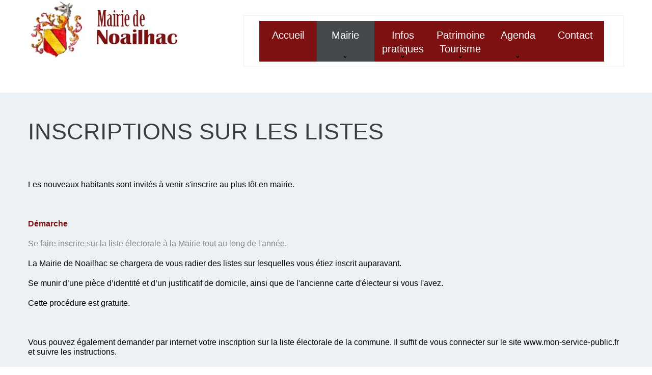

--- FILE ---
content_type: text/html; charset=utf-8
request_url: https://www.noailhac19.fr/Inscriptions-sur-les-listes
body_size: 6738
content:
<!DOCTYPE html>
<!--[if lt IE 7]> <html class="ie6 ie" lang="fr" dir="ltr"> <![endif]-->
<!--[if IE 7]>    <html class="ie7 ie" lang="fr" dir="ltr"> <![endif]-->
<!--[if IE 8]>    <html class="ie8 ie" lang="fr" dir="ltr"> <![endif]-->
<!--[if IE 9]>    <html class="ie9 ie" lang="fr" dir="ltr"> <![endif]-->
<!--[if !IE]> --> <html lang="fr" dir="ltr"> <!-- <![endif]-->
<head>
  <meta http-equiv="Content-Type" content="text/html; charset=utf-8" />
<link rel="shortcut icon" href="https://www.noailhac19.fr/sites/all/themes/theme827/favicon.ico" type="image/vnd.microsoft.icon" />
<meta name="description" content="Toutes les informations pour procéder à votre inscription sur les listes électorales" />
<meta name="generator" content="Drupal 7 (http://drupal.org)" />
<link rel="canonical" href="https://www.noailhac19.fr/Inscriptions-sur-les-listes" />
<link rel="shortlink" href="https://www.noailhac19.fr/node/103" />
  <!-- Set the viewport width to device width for mobile -->
  <meta name="viewport" content="width=device-width, initial-scale=1.0">
  <title>Inscriptions sur les listes | Mairie de Noailhac</title>
  <link type="text/css" rel="stylesheet" href="https://www.noailhac19.fr/sites/default/files/css/css_xE-rWrJf-fncB6ztZfd2huxqgxu4WO-qwma6Xer30m4.css" media="all" />
<link type="text/css" rel="stylesheet" href="https://www.noailhac19.fr/sites/default/files/css/css_WsN-XZW53fU721hDN-op0BzFUs1A54W7TjBrcML3HQE.css" media="all" />
<link type="text/css" rel="stylesheet" href="https://www.noailhac19.fr/sites/default/files/css/css_9mzweP3bIbtB0rEyThyVOsNk2rmP5e1Y1zB4wy-wYQ8.css" media="all" />
<link type="text/css" rel="stylesheet" href="https://www.noailhac19.fr/sites/default/files/css/css_xTlFVS2iC2GM_y9iZYYrAglHn4DOWzZdms_VyrTCoC8.css" media="all" />
<link type="text/css" rel="stylesheet" href="https://www.noailhac19.fr/sites/default/files/css/css_nTr55mbZYlMSsBXnLjRgu7jXCLkPIwg_iGLiIvrYokQ.css" media="print" />
  <script type="text/javascript" src="https://www.noailhac19.fr/sites/default/files/js/js_LzIKY2LtrqT61QtBB9c64_FZsJL6gqRfqtFq7xBebDY.js"></script>
<script type="text/javascript" src="https://www.noailhac19.fr/sites/default/files/js/js_g98Ekqvuj1mMaUqTkLdcrMmJymw4aFC5YyzBQBviahY.js"></script>
<script type="text/javascript" src="https://www.noailhac19.fr/sites/default/files/js/js_Hfha9RCTNm8mqMDLXriIsKGMaghzs4ZaqJPLj2esi7s.js"></script>
<script type="text/javascript" src="https://www.noailhac19.fr/sites/default/files/js/js_5U85WgTztBRUwE41Dp0igbbGnlaPAGJWf6m96fyTdrs.js"></script>
<script type="text/javascript" src="https://www.noailhac19.fr/sites/default/files/js/js_kMg7W1sZANW-JVt-y1p4g6o0k68QXbUoYrBuKkRfQvo.js"></script>
<script type="text/javascript" src="https://www.noailhac19.fr/sites/default/files/js/js_Bn0M7MNQSDf0OD9Ly_rzvj6O19VKIvgDegOzrtwvgcw.js"></script>
<script type="text/javascript" src="https://www.noailhac19.fr/sites/default/files/js/js_vSyceZWZiJySJuyxKgLeqdFwmdpi9RWvf3YEAFmcmUU.js"></script>
<script type="text/javascript">
<!--//--><![CDATA[//><!--
jQuery.extend(Drupal.settings, {"basePath":"\/","pathPrefix":"","setHasJsCookie":0,"ajaxPageState":{"theme":"theme827","theme_token":"Rm0pSoDoLLgp7CEjLPqdEsqoDoD5l_I-Sib0th0zwG4","js":{"sites\/all\/modules\/addthis\/addthis.js":1,"misc\/jquery.js":1,"sites\/all\/themes\/open_framework-7.x-2.x\/js\/jquery-migrate-1.2.1.min.js":1,"misc\/jquery-extend-3.4.0.js":1,"misc\/jquery-html-prefilter-3.5.0-backport.js":1,"misc\/jquery.once.js":1,"misc\/drupal.js":1,"misc\/ui\/jquery.effects.core.min.js":1,"sites\/all\/modules\/back_to_top\/js\/back_to_top.js":1,"public:\/\/languages\/fr_ff0vsGnR4hxfIW_sa4rRuFXKhsoNPmR4ZAcv4UlFPj4.js":1,"sites\/all\/modules\/colorbox\/js\/colorbox.js":1,"sites\/all\/libraries\/superfish\/jquery.hoverIntent.minified.js":1,"sites\/all\/libraries\/superfish\/sftouchscreen.js":1,"sites\/all\/libraries\/superfish\/superfish.js":1,"sites\/all\/libraries\/easing\/jquery.easing.js":1,"sites\/all\/libraries\/superfish\/supersubs.js":1,"sites\/all\/modules\/superfish\/superfish.js":1,"sites\/all\/themes\/open_framework-7.x-2.x\/bootstrap\/js\/bootstrap.min.js":1,"sites\/all\/themes\/open_framework-7.x-2.x\/js\/open_framework.js":1,"sites\/all\/themes\/open_framework-7.x-2.x\/js\/override.js":1,"sites\/all\/themes\/theme827\/js\/jquery.mobilemenu.js":1,"sites\/all\/themes\/theme827\/js\/jquery.debouncedresize.js":1,"sites\/all\/themes\/theme827\/js\/script.js":1},"css":{"modules\/system\/system.base.css":1,"modules\/system\/system.menus.css":1,"modules\/system\/system.messages.css":1,"modules\/system\/system.theme.css":1,"modules\/aggregator\/aggregator.css":1,"modules\/book\/book.css":1,"modules\/comment\/comment.css":1,"modules\/field\/theme\/field.css":1,"modules\/node\/node.css":1,"modules\/poll\/poll.css":1,"modules\/search\/search.css":1,"modules\/user\/user.css":1,"modules\/forum\/forum.css":1,"sites\/all\/modules\/views\/css\/views.css":1,"sites\/all\/modules\/back_to_top\/css\/back_to_top.css":1,"sites\/all\/libraries\/colorbox\/example1\/colorbox.css":1,"sites\/all\/modules\/ctools\/css\/ctools.css":1,"sites\/all\/modules\/panels\/css\/panels.css":1,"sites\/default\/files\/css\/follow.css":1,"sites\/all\/libraries\/superfish\/css\/superfish.css":1,"sites\/all\/themes\/open_framework-7.x-2.x\/bootstrap\/css\/bootstrap.min.css":1,"sites\/all\/themes\/open_framework-7.x-2.x\/bootstrap\/css\/bootstrap-responsive.min.css":1,"sites\/all\/themes\/open_framework-7.x-2.x\/fontawesome\/css\/font-awesome.min.css":1,"sites\/all\/themes\/open_framework-7.x-2.x\/css\/open_framework.css":1,"sites\/all\/themes\/open_framework-7.x-2.x\/css\/ie.css":1,"sites\/all\/themes\/theme827\/css\/style.css":1,"sites\/all\/themes\/theme827\/fonts\/stylesheet.css":1,"sites\/all\/themes\/open_framework-7.x-2.x\/css\/open_framework_print.css":1}},"colorbox":{"opacity":"0.85","current":"{current} of {total}","previous":"\u00ab Prev","next":"Next \u00bb","close":"Close","maxWidth":"98%","maxHeight":"98%","fixed":true,"mobiledetect":true,"mobiledevicewidth":"480px","file_public_path":"\/sites\/default\/files","specificPagesDefaultValue":"admin*\nimagebrowser*\nimg_assist*\nimce*\nnode\/add\/*\nnode\/*\/edit\nprint\/*\nprintpdf\/*\nsystem\/ajax\nsystem\/ajax\/*"},"back_to_top":{"back_to_top_button_trigger":"100","back_to_top_button_text":"Back to top","#attached":{"library":[["system","ui"]]}},"superfish":{"1":{"id":"1","sf":{"animation":{"opacity":"show","height":["show","easeOutCubic"]},"speed":"\u0027fast\u0027","autoArrows":true,"dropShadows":false,"disableHI":false},"plugins":{"touchscreen":{"mode":"useragent_custom","useragent":"iphone|android|ipad"},"supposition":false,"bgiframe":false,"supersubs":{"minWidth":"12","maxWidth":"27","extraWidth":1}}}}});
//--><!]]>
</script>
  <!--[if IE 7]>
  <link rel="stylesheet" href="/sites/all/themes/open_framework-7.x-2.x/fontawesome/css/font-awesome-ie7.min.css">
  <![endif]-->
  <!-- IE Fix for HTML5 Tags -->
  <!--[if lt IE 9]>
    <script src="/sites/all/themes/open_framework-7.x-2.x/js/html5shiv.js"></script>
  <![endif]-->
</head>

<body class="html not-front not-logged-in no-sidebars page-node page-node- page-node-103 node-type-page      "  >
    <script>
  (function(i,s,o,g,r,a,m){i['GoogleAnalyticsObject']=r;i[r]=i[r]||function(){
  (i[r].q=i[r].q||[]).push(arguments)},i[r].l=1*new Date();a=s.createElement(o),
  m=s.getElementsByTagName(o)[0];a.async=1;a.src=g;m.parentNode.insertBefore(a,m)
  })(window,document,'script','//www.google-analytics.com/analytics.js','ga');

  ga('create', 'UA-71107811-1', 'auto');
  ga('send', 'pageview');

</script>
<a href="#content" class="element-invisible element-focusable">Skip to content</a>
<!-- /#skipnav -->
<!-- /#admin-shortcuts -->



<div id="header" class="clearfix header" role="banner">
  <div class="container">
    <div class="row">
      <div class="span12 " >

        <div class="header-col-1">
                    <div id="logo" class="site-logo"> <a href="/" title="Accueil" rel="home"> <img src="https://www.noailhac19.fr/sites/default/files/logo-noailhac_0_0.jpg" alt="" role="presentation" /> </a></div>
                    <!-- /#logo -->
                              <div id="site" class="hide">
            <div id="name"><a href="/">Mairie de Noailhac</a></div>
          </div>
                    <!-- /#name-and-slogan -->
        </div>
        
        <div class="header-col-2">
                    <div id="menu-content" class="row-fluid menu-content"><div class="region region-menu clearfix">
  <div id="block-superfish-1" class="clearfix block block-superfish">       <div class="content"> <ul id="superfish-1" class="menu sf-menu sf-main-menu sf-horizontal sf-style-none sf-total-items-6 sf-parent-items-4 sf-single-items-2"><li id="menu-201-1" class="first odd sf-item-1 sf-depth-1 sf-no-children"><a href="/" title="" class="sf-depth-1">Accueil</a></li><li id="menu-4583-1" class="active-trail middle even sf-item-2 sf-depth-1 sf-total-children-8 sf-parent-children-3 sf-single-children-5 menuparent"><a href="/about" title="" class="sf-depth-1 menuparent">Mairie</a><ul><li id="menu-5017-1" class="first odd sf-item-1 sf-depth-2 sf-total-children-2 sf-parent-children-0 sf-single-children-2 menuparent"><a href="/conseil-municipal" class="sf-depth-2 menuparent">Conseil municipal</a><ul><li id="menu-4954-1" class="first odd sf-item-1 sf-depth-3 sf-no-children"><a href="/equipe-municipale" class="sf-depth-3">Equipe municipale</a></li><li id="menu-4955-1" class="last even sf-item-2 sf-depth-3 sf-no-children"><a href="/reunions-cr-conseil" title="Dates et procès verbaux des réunions du Conseil Municipal" class="sf-depth-3">Réunions et CR du Conseil</a></li></ul></li><li id="menu-4993-1" class="middle even sf-item-2 sf-depth-2 sf-no-children"><a href="/employes-communaux" class="sf-depth-2">Employés communaux</a></li><li id="menu-5018-1" class="middle odd sf-item-3 sf-depth-2 sf-total-children-3 sf-parent-children-0 sf-single-children-3 menuparent"><a href="/intercommunalite" class="sf-depth-2 menuparent">Intercommunalité</a><ul><li id="menu-4958-1" class="first odd sf-item-1 sf-depth-3 sf-no-children"><a href="/BBM-eau-et-autres-syndicats" class="sf-depth-3">BBM Eau et autres syndicats</a></li><li id="menu-4956-1" class="middle even sf-item-2 sf-depth-3 sf-no-children"><a href="/communaute-communes" class="sf-depth-3">Communauté de communes Villages du Midi Corrézien</a></li><li id="menu-4957-1" class="last odd sf-item-3 sf-depth-3 sf-no-children"><a href="/syndicat-mixte" class="sf-depth-3">Syndicat Mixte de la Vallée de la Dordogne Corrézienne</a></li></ul></li><li id="menu-4995-1" class="middle even sf-item-4 sf-depth-2 sf-no-children"><a href="/urbanisme" class="sf-depth-2">Urbanisme</a></li><li id="menu-4994-1" class="middle odd sf-item-5 sf-depth-2 sf-no-children"><a href="/marches-publics" class="sf-depth-2">Marchés Publics</a></li><li id="menu-4996-1" class="middle even sf-item-6 sf-depth-2 sf-no-children"><a href="/travaux-projets" class="sf-depth-2">Travaux et projets</a></li><li id="menu-5019-1" class="active-trail middle odd sf-item-7 sf-depth-2 sf-total-children-2 sf-parent-children-0 sf-single-children-2 menuparent"><a href="/elections" class="sf-depth-2 menuparent">Élections</a><ul><li id="menu-4959-1" class="active-trail first odd sf-item-1 sf-depth-3 sf-no-children"><a href="/Inscriptions-sur-les-listes" class="sf-depth-3 active">Inscriptions sur les listes</a></li><li id="menu-4960-1" class="last even sf-item-2 sf-depth-3 sf-no-children"><a href="/Resultats-horaires" class="sf-depth-3">Résultats et horaires</a></li></ul></li><li id="menu-5010-1" class="last even sf-item-8 sf-depth-2 sf-no-children"><a href="/node/87" class="sf-depth-2">Le Noailhac Info</a></li></ul></li><li id="menu-4584-1" class="middle odd sf-item-3 sf-depth-1 sf-total-children-10 sf-parent-children-2 sf-single-children-8 menuparent"><a href="/services" title="" class="sf-depth-1 menuparent">Infos pratiques</a><ul><li id="menu-5013-1" class="first odd sf-item-1 sf-depth-2 sf-total-children-7 sf-parent-children-0 sf-single-children-7 menuparent"><a href="/demarches-en-ligne" class="sf-depth-2 menuparent">Démarches administratives / Paiement en ligne</a><ul><li id="menu-4997-1" class="first odd sf-item-1 sf-depth-3 sf-no-children"><a href="/tipi" class="sf-depth-3">Paiement en ligne</a></li><li id="menu-4961-1" class="middle even sf-item-2 sf-depth-3 sf-no-children"><a href="/Carte-identite-passeport" class="sf-depth-3">Carte d’identité et passeport</a></li><li id="menu-4962-1" class="middle odd sf-item-3 sf-depth-3 sf-no-children"><a href="/Carte-grise" class="sf-depth-3">Carte grise</a></li><li id="menu-4963-1" class="middle even sf-item-4 sf-depth-3 sf-no-children"><a href="/Declaration-naissance-mariage-deces" class="sf-depth-3">Déclaration naissance / mariage / décès</a></li><li id="menu-4964-1" class="middle odd sf-item-5 sf-depth-3 sf-no-children"><a href="/Permis-de-construire" class="sf-depth-3">Permis de construire et déclaration, certificat d’urbanisme</a></li><li id="menu-4965-1" class="middle even sf-item-6 sf-depth-3 sf-no-children"><a href="/Recensement-journee-d%C3%A9fense" class="sf-depth-3">Recensement journée de défense et jdc</a></li><li id="menu-4966-1" class="last odd sf-item-7 sf-depth-3 sf-no-children"><a href="/Vous-demenagez" class="sf-depth-3">Vous déménagez</a></li></ul></li><li id="menu-5020-1" class="middle even sf-item-2 sf-depth-2 sf-total-children-9 sf-parent-children-0 sf-single-children-9 menuparent"><a href="/ecole-garde-enfants" class="sf-depth-2 menuparent">Ecole et garde d&#039;enfants</a><ul><li id="menu-4967-1" class="first odd sf-item-1 sf-depth-3 sf-no-children"><a href="/rpi" class="sf-depth-3">Présentation du Regroupement Pédagogique (R.P.I.)</a></li><li id="menu-4968-1" class="middle even sf-item-2 sf-depth-3 sf-no-children"><a href="/Inscriptions" class="sf-depth-3">Inscriptions</a></li><li id="menu-4969-1" class="middle odd sf-item-3 sf-depth-3 sf-no-children"><a href="/Activites-periscolaires" class="sf-depth-3">Projet Éducatif et Activités périscolaires</a></li><li id="menu-4970-1" class="middle even sf-item-4 sf-depth-3 sf-no-children"><a href="/Transport-scolaire" class="sf-depth-3">Transport scolaire</a></li><li id="menu-4971-1" class="middle odd sf-item-5 sf-depth-3 sf-no-children"><a href="/Blog-de-l-ecole" class="sf-depth-3">Blog de l’école de Noailhac</a></li><li id="menu-4972-1" class="middle even sf-item-6 sf-depth-3 sf-no-children"><a href="/Comptes-rendus-du-conseil-d-ecole" class="sf-depth-3">Comptes-rendus du conseil d’école</a></li><li id="menu-4973-1" class="middle odd sf-item-7 sf-depth-3 sf-no-children"><a href="/Association-des-parents-d-eleves" class="sf-depth-3">Association des Parents d’Élèves</a></li><li id="menu-4974-1" class="middle even sf-item-8 sf-depth-3 sf-no-children"><a href="/Centre-de-loisirs" class="sf-depth-3">Centre de loisirs</a></li><li id="menu-4975-1" class="last odd sf-item-9 sf-depth-3 sf-no-children"><a href="/Assistantes-maternelles" class="sf-depth-3">Assistantes maternelles</a></li></ul></li><li id="menu-4998-1" class="middle odd sf-item-3 sf-depth-2 sf-no-children"><a href="/agriculture-artisanat" class="sf-depth-2">Agriculture, artisanat et commerces</a></li><li id="menu-5002-1" class="middle even sf-item-4 sf-depth-2 sf-no-children"><a href="/ordures" class="sf-depth-2">Ordures ménagères</a></li><li id="menu-5000-1" class="middle odd sf-item-5 sf-depth-2 sf-no-children"><a href="/cimetiere" class="sf-depth-2">Cimetière</a></li><li id="menu-4999-1" class="middle even sf-item-6 sf-depth-2 sf-no-children"><a href="/assainissement" class="sf-depth-2">Assainissement</a></li><li id="menu-4991-1" class="middle odd sf-item-7 sf-depth-2 sf-no-children"><a href="/transports-publics" class="sf-depth-2">Transports public, accessibilité</a></li><li id="menu-5001-1" class="middle even sf-item-8 sf-depth-2 sf-no-children"><a href="/logements" class="sf-depth-2">Informations logement</a></li><li id="menu-5003-1" class="middle odd sf-item-9 sf-depth-2 sf-no-children"><a href="/reglementation" class="sf-depth-2">Réglementation en vigueur</a></li><li id="menu-4990-1" class="last even sf-item-10 sf-depth-2 sf-no-children"><a href="/numeros-urgence" class="sf-depth-2">Numéros d&#039;urgence</a></li></ul></li><li id="menu-4589-1" class="middle even sf-item-4 sf-depth-1 sf-total-children-7 sf-parent-children-2 sf-single-children-5 menuparent"><a href="/portfolio" title="" class="sf-depth-1 menuparent">Patrimoine Tourisme</a><ul><li id="menu-5004-1" class="first odd sf-item-1 sf-depth-2 sf-no-children"><a href="/localisation" class="sf-depth-2">Localisation</a></li><li id="menu-5021-1" class="middle even sf-item-2 sf-depth-2 sf-total-children-5 sf-parent-children-0 sf-single-children-5 menuparent"><a href="/decouvrir-noailhac" class="sf-depth-2 menuparent">Découvrir Noailhac</a><ul><li id="menu-4976-1" class="first odd sf-item-1 sf-depth-3 sf-no-children"><a href="/Presentation-generale" class="sf-depth-3">Présentation générale</a></li><li id="menu-4977-1" class="middle even sf-item-2 sf-depth-3 sf-no-children"><a href="/L-eglise-st-pierre-es-liens" class="sf-depth-3">L’église St Pierre ès Liens</a></li><li id="menu-4978-1" class="middle odd sf-item-3 sf-depth-3 sf-no-children"><a href="/faille-de-meyssac-et-de-la-pierre" class="sf-depth-3">L’Espace de découverte de la Faille de Meyssac et de la Pierre</a></li><li id="menu-4979-1" class="middle even sf-item-4 sf-depth-3 sf-no-children"><a href="/Stations-du-circuit" class="sf-depth-3">Stations du circuit routier de la faille de Meyssac</a></li><li id="menu-4980-1" class="last odd sf-item-5 sf-depth-3 sf-no-children"><a href="/Autre-patrimoine" class="sf-depth-3">Autre patrimoine bâti et petit patrimoine</a></li></ul></li><li id="menu-5005-1" class="middle odd sf-item-3 sf-depth-2 sf-no-children"><a href="/histoire" class="sf-depth-2">Noailhac, histoire</a></li><li id="menu-5012-1" class="middle even sf-item-4 sf-depth-2 sf-total-children-7 sf-parent-children-0 sf-single-children-7 menuparent"><a href="/node/89" class="sf-depth-2 menuparent">Chemins de randonnée et patrimoine</a><ul><li id="menu-4981-1" class="first odd sf-item-1 sf-depth-3 sf-no-children"><a href="/Les-chemins-retrouves" class="sf-depth-3">Les chemins retrouvés (PDIPR)</a></li><li id="menu-4982-1" class="middle even sf-item-2 sf-depth-3 sf-no-children"><a href="/Le-sentier-du-dolmen" class="sf-depth-3">Le sentier du Dolmen</a></li><li id="menu-4983-1" class="middle odd sf-item-3 sf-depth-3 sf-no-children"><a href="/Parcours-de-geocaching" class="sf-depth-3">Parcours de géocaching</a></li><li id="menu-4984-1" class="middle even sf-item-4 sf-depth-3 sf-no-children"><a href="/Chemins-orgnac" class="sf-depth-3">Chemins à partir d’Orgnac</a></li><li id="menu-4985-1" class="middle odd sf-item-5 sf-depth-3 sf-no-children"><a href="/Autour-du-bourg" class="sf-depth-3">Autour du bourg</a></li><li id="menu-4986-1" class="middle even sf-item-6 sf-depth-3 sf-no-children"><a href="/Circuit-de-la-vicomte-de-turenne" class="sf-depth-3">Circuit de la Vicomté de Turenne</a></li><li id="menu-4987-1" class="last odd sf-item-7 sf-depth-3 sf-no-children"><a href="/Circuits-geologiques" class="sf-depth-3">Circuit géologique et Chemin de St Jacques</a></li></ul></li><li id="menu-5011-1" class="middle odd sf-item-5 sf-depth-2 sf-no-children"><a href="/node/88" class="sf-depth-2">Hébergement / Restauration</a></li><li id="menu-5006-1" class="middle even sf-item-6 sf-depth-2 sf-no-children"><a href="/loisirs" class="sf-depth-2">Loisirs</a></li><li id="menu-5007-1" class="last odd sf-item-7 sf-depth-2 sf-no-children"><a href="/office-de-tourisme" class="sf-depth-2">Office de tourisme</a></li></ul></li><li id="menu-668-1" class="middle odd sf-item-5 sf-depth-1 sf-total-children-1 sf-parent-children-0 sf-single-children-1 menuparent"><a href="/agenda" class="sf-depth-1 menuparent">Agenda</a><ul><li id="menu-5008-1" class="firstandlast odd sf-item-1 sf-depth-2 sf-no-children"><a href="/blog" title="" class="sf-depth-2">Agenda</a></li></ul></li><li id="menu-442-1" class="last even sf-item-6 sf-depth-1 sf-no-children"><a href="/contacts" title="" class="sf-depth-1">Contact</a></li></ul> </div>
</div></div>
 <!-- /.region -->
</div>
          <!-- /#menu-content -->
                  </div>

      </div>
    </div>
  </div>
  
  
</div>
<!-- /#header -->


<div id="main" class="clearfix main" role="main">
  <div class="container">
    
    
    <div id="main-content" class="row main-content">
            <div id="content" class="mc-content span12">
        <div id="content-wrapper" class="content-wrapper">
          
          <div id="content-head" class="row-fluid content-head">
                                                <h1 class="title" id="page-title"> Inscriptions sur les listes </h1>
                                                                                    <div id="help" class="clearfix"> <div class="region region-help clearfix">
  <div id="block-system-main" class="clearfix block block-system">       <div class="content"> <article id="node-103" class="node node-page clearfix">          <div class="content">
    <div class="field field-name-body field-type-text-with-summary field-label-hidden"><div class="field-items"><div class="field-item even"><p> </p>
<p><span style="font-size: medium; color: #000000;">Les nouveaux habitants sont invités à venir s'inscrire au plus tôt en mairie.</span></p>
<p> </p>
<p><span style="font-size: medium;"><a href="https://www.service-public.fr/particuliers/vosdroits/N47" target="_blank"><span style="font-size: medium;"><strong><span style="font-size: medium;">Démarche</span></strong></span></a></span></p>
<p><span style="font-size: medium;">Se faire inscrire sur la liste électorale à la Mairie tout au long de l'année.</span></p>
<p><span style="font-size: medium; color: #000000;">La Mairie de Noailhac se chargera de vous radier des listes sur lesquelles vous étiez inscrit auparavant.</span></p>
<p><span style="font-size: medium; color: #000000;">Se munir d’une pièce d’identité et d’un justificatif de domicile, ainsi que de l'ancienne carte d'électeur si vous l'avez.</span></p>
<p><span style="font-size: medium; color: #000000;">Cette procédure est gratuite.</span></p>
<p> </p>
<p><span style="font-size: medium; color: #000000;">Vous pouvez également demander par internet votre inscription sur la liste électorale de la commune. Il suffit de vous connecter sur le site <a href="http://www.mon-service-public.fr" target="_blank"><span style="color: #000000;">www.mon-service-public.fr</span></a> et suivre les instructions.</span></p>
<p><span style="font-size: medium; color: #000000;">Imprimé modèle A pour les citoyens français : <a href="/sites/default/files/formulaire_cerfa_francais_0.pdf" target="_blank"><span style="color: #000000;"><img src="/sites/default/files/small_Capture_1.PNG" width="90" height="90" /></span></a></span></p>
<p></p>
<p><span style="font-size: medium;"><a href="https://www.formulaires.modernisation.gouv.fr/gf/cerfa_12670.do" target="_blank"></a></span></p>
<p></p>
<p><span style="font-size: medium;"><span style="color: #000000;"> </span></span></p>
<p><span style="font-size: medium;"> </span></p>
</div></div></div>  </div>
    </article>
 </div>
</div></div>
 <!-- /.region -->
 </div>
                      </div>

                    <div id="content-body" class="row-fluid content-body">  <!-- /.region -->
  </div>
                    
        </div>
        <!-- /#content-wrap --> 
      </div>
      <!-- /#content -->
          </div>
      </div>
</div>
<!-- /#main, /#main-wrapper -->


<div id="footer" class="clearfix site-footer" role="contentinfo">
  <div class="container">
    <div id="footer-content" class="row-fluid footer-content"> <div class="region region-footer clearfix">
  <div id="block-block-6" class="clearfix block block-block span2 marker-list">       <div class="content"> <p>Site propulsé par <strong><span style="color: #888888;"><a href="http://www.consonanceweb.com" target="_blank"><span style="color: #888888;">ConsonanceWeb</span></a></span></strong></p>
 </div>
</div>
<div id="block-block-7" class="clearfix block block-block span2 marker-list">       <div class="content"> <p><img src="/sites/default/files/logo-licorne.png" alt="" width="245" height="122" /></p>
 </div>
</div>
<div id="block-block-8" class="clearfix block block-block span2 marker-list">       <div class="content"> <p><span style="color: #ffffff;">Mairie de Noailhac</span><br /><span style="font-family: Verdana; font-size: 11px; line-height: normal; color: #ffffff;">7 rue des écoles</span><br style="font-family: Verdana; font-size: 11px; line-height: normal;" /><span style="font-family: Verdana; font-size: 11px; line-height: normal; color: #ffffff;">19500 Noailhac</span></p>
<div><span style="color: #ffffff;">Tél : 05.55.25.42.09</span></div>
<div><span style="color: #ffffff;">Email : <a href="mailto:noailhac19.mairie@gmail.com"><span style="color: #ffffff;">noailhac19.mairie@gmail.com</span></a></span></div>
<div><span style="color: #ffffff;">www : <a href="http://www.noailhac19.fr/" target="_self"><span style="color: #ffffff;">www.noailhac19.fr</span></a></span></div>
<p><span style="color: #ffffff;"> </span></p>
<p><span style="color: #ffffff;" data-mce-mark="1"><strong style="color: #ff0000; font-family: Verdana; font-size: 11px; line-height: normal;"> </strong></span></p>
 </div>
</div>
<div id="block-block-5" class="clearfix block block-block span3">       <div class="content"> <p><span style="font-family: helvetica;"><span style="color: #ffffff;">lundi de 08h30 à 12h30 et de 13h30 à 18h00<br />mercredi de 8h30 à 11h30<br />vendredi de 9h00 à 12h00<br />Mme le Maire tient une permanence<br />le lundi de 10h00 à 12h00 ou<br /></span><span style="color: #ffffff;">sur rendez-vous en dehors de ces</span><span style="color: #ffffff;"> horaires</span></span></p>
 </div>
</div>
</div>
 <!-- /.region -->
 </div>
  </div>
</div>
<!-- /#footer -->
  <script type="text/javascript" src="https://www.noailhac19.fr/sites/default/files/js/js_MLVgtzZ1ORq9krYqkeOsRay6ou_T-0QZytivuM9tTT8.js"></script>
</body>

</html>


--- FILE ---
content_type: text/plain
request_url: https://www.google-analytics.com/j/collect?v=1&_v=j102&a=393327981&t=pageview&_s=1&dl=https%3A%2F%2Fwww.noailhac19.fr%2FInscriptions-sur-les-listes&ul=en-us%40posix&dt=Inscriptions%20sur%20les%20listes%20%7C%20Mairie%20de%20Noailhac&sr=1280x720&vp=1280x720&_u=IEBAAEABAAAAACAAI~&jid=1570420161&gjid=469012642&cid=66115871.1764314952&tid=UA-71107811-1&_gid=571198666.1764314952&_r=1&_slc=1&z=41171622
body_size: -450
content:
2,cG-RFTRH8JETK